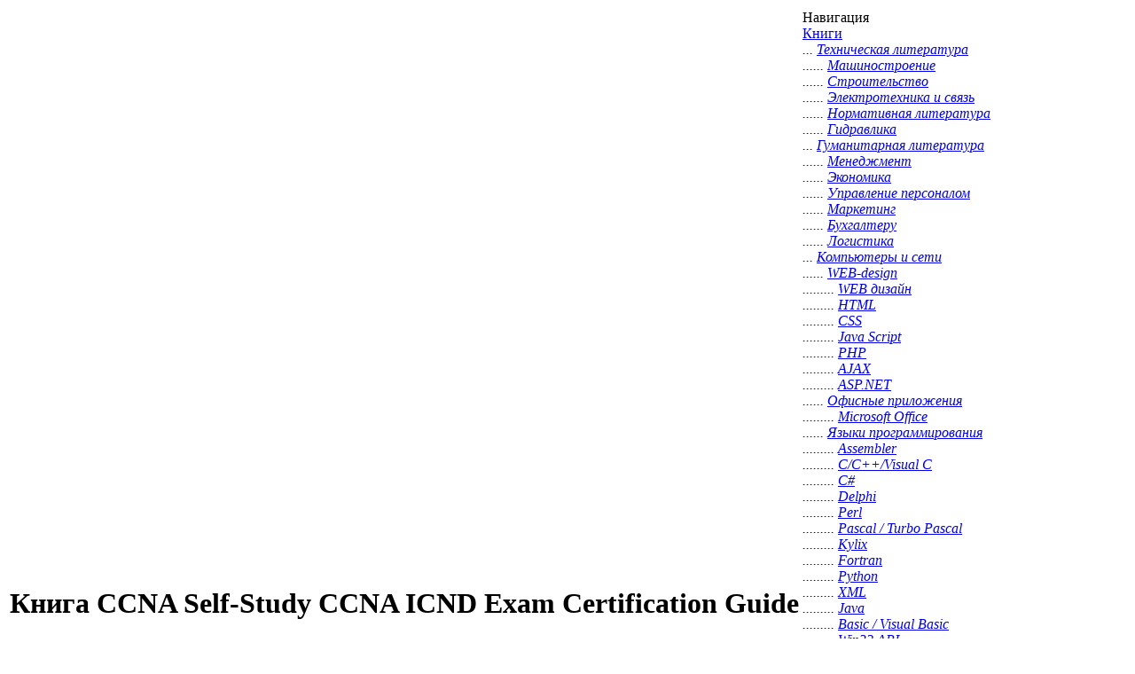

--- FILE ---
content_type: text/html; charset=UTF-8
request_url: https://knigka.info/2011/10/19/ccna-self-study-ccna-icnd-exam.html
body_size: 12771
content:
<html>
<head>

	<title>Скачать книгу CCNA Self-Study CCNA ICND Exam Certification Guide бесплатно</title>
	<meta http-equiv="Content-Type" content="text/html; charset=UTF-8" />
	<meta name="description" content="The most important and somewhat obvious objective of this book is to help you pass the  ICND exam or the CCNA exam. In fact, if the primary objective of this book were different,  the book’s" />
	<meta name="keywords" content="topics, truly, would, objective, exams, those, knowledge, memorization, yourself, details, prove, learning, retained, understanding, disservice, learn, material, certifications, professional, certification" />
	<meta name="generator" content="Скачать электронные книги с интернет библиотеки Книжка (https://knigka.info)" />
	<meta name="robots" content="all" />
	<meta name="revisit-after" content="1 days" />
	<link rel="search" type="application/opensearchdescription+xml" href="https://knigka.info/engine/opensearch.php" title="Cкачать электронные книги с интернет библиотеки Книжка" />
	<link rel="alternate" type="application/rss+xml" title="Cкачать электронные книги с интернет библиотеки Книжка" href="https://knigka.info/rss.xml" />
<meta name="google-site-verification" content="oK588qA4wL5Kv8BcRAcsPoF8_ovxMCb68lK27shW1SA" /> 
<!--c22921232a2257f7ad3c9ec3606761a6-->
<style type="text/css" media="all">
	@import url(/templates/p1rat_black/css/style.css);
	@import url(/templates/p1rat_black/css/engine.css);
	@import url(/templates/p1rat_black/css/tizer.css);
</style>

  
<script type="text/javascript" src="/templates/p1rat_black/script.js"></script>
<script type="text/javascript" src="/templates/p1rat_black/highslide/highslide.js"></script>


<script type="text/javascript">    
    hs.graphicsDir = 'templates/p1rat_black/highslide/graphics/';
    hs.outlineType = null;
</script>

<script language="JavaScript" type="text/javascript" src="/templates/p1rat_black/ie.js"></script>

<style type="text/css">
	#registr {right:0; left:160px;}
  .cdl {top:1px;}
  .cdr {top:8px;}
  .full .cdr {top:11px !important;}
  .inf .cdr {top:9px !important;}
  .faq .cdr {top:9px !important;}
</style>


	<!-- Yandex.RTB -->
	<script>window.yaContextCb=window.yaContextCb||[]</script>
	<script src="https://yandex.ru/ads/system/context.js" async></script>
	<script charset="utf-8" async src="https://elpushnot.com/pjs/ABP0nPP_k.js"></script>
	<script src="https://news.2xclick.ru/loader.js" async></script>
	</head>

<body>
	<div id="allsite">
		<div id="right">
			<table id="body">
				<tr>
					<td id="content">						
						<h1>Книга CCNA Self-Study CCNA ICND Exam Certification Guide</h1>
							
							 	
							
						      <div id="lx_375149"></div>						
						<span id='dle-info'></span>
						
						<div id='dle-content'>

<!-- rsya_poster_begin -->
<!-- Yandex.RTB R-A-2394883-3 -->
<div id="yandex_rtb_R-A-2394883-3"></div>
<script>window.yaContextCb.push(()=>{
	Ya.Context.AdvManager.render({
		"blockId": "R-A-2394883-3",
		"renderTo": "yandex_rtb_R-A-2394883-3"
	})
})
</script>
<!-- rsya_poster_end -->

<table class="cblock">
	<tr>
		<td class="cbtitle">
			<div class="ctl"></div>
			CCNA Self-Study CCNA ICND Exam Certification Guide
			<div class="g3">&nbsp;</div>
		</td>
		<td class="where">
			<div class="ctr"></div>
			<i></i><a href="https://knigka.info/sisco/">Книги Cisco</a>
		</td>
	</tr>
	<tr>
		<td colspan="2" class="info">
				<div class="d"><span>Автор:&nbsp;</span><div style="padding-left:35px;"><a title="Поиск Wendell Odom" href="https://knigka.info/index.php?do=search&amp;subaction=search&amp;story=Wendell Odom" target="_blank">Wendell Odom</a></div></div>
				<div class="d"><span>Год издания:&nbsp;</span>2004</div>
				<div class="d"><span>Формат:&nbsp;</span>pdf</div>
				<div class="d"><span>Издат.:&nbsp;</span><div style="padding-left:39px">Cisco Press</div></div>
				<div class="d"><span>Страниц:&nbsp;</span>641</div>
				<div class="d"><span>Размер:&nbsp;</span>4.88 Мб</div>
				<div class="d"><span>ISBN:&nbsp;</span>1-58720-083-x</div>
				<div class="d"><span>Язык:&nbsp;</span>Английский</div>
				<div style="width:135px; _width:145px;" class="d"><span style="position:relative; top:2px; float:right;"><div class="rating" style="float:left;">
		<ul class="unit-rating">
		<li class="current-rating" style="width:0px;">0</li>
		</ul>
</div><div class="rating" style="float:left; padding-top:2px;">&nbsp;(голосов: 0)</div></span><font>Оценка: </font></div>
		</td>
	</tr>
	<tr>
		<td class="about" colspan="2">

<!-- c32_begin --><div style="text-align: center"><a href="/go32.php" rel="nofollow" target="_blank"><img src="/download32.png"></a></div><!-- c32_end -->
 
						<div><a href="https://knigka.info/uploads/posts/b78b5788f6d378ea24d6be66eed89c88.gif" class="highslide" onclick="return hs.expand(this)"><img alt="CCNA Self-Study CCNA ICND Exam Certification Guide" title="CCNA Self-Study CCNA ICND Exam Certification Guide" src="https://knigka.info/uploads/posts/thumbs/b78b5788f6d378ea24d6be66eed89c88.gif" /></a></div>The most important and somewhat obvious objective of this book is to help you pass the <br />
ICND exam or the CCNA exam. In fact, if the primary objective of this book were different, <br />
the book’s title would be misleading! However, the methods used in this book to help you <br />
pass the exams are also designed to make you much more knowledgeable about how to do <br />
your job. <br />
This book uses several key methodologies to help you discover the exam topics on which you <br />
need more review, to help you fully understand and remember those details, and to help you <br />
prove to yourself that you have retained your knowledge of those topics. This book does not <br />
try to help you pass the exams only by memorization, but by truly learning and <br />
understanding the topics. The CCNA certification is the foundation of many of the Cisco <br />
professional certifications, and it would be a disservice to you if this book did not help you <br />
truly learn the material. 
						
						
			<table width="100%" colspan=4 style="text-align:center;"><noindex>
				<tr>
					<td>
<center><div style="font-size: 12px">

</div></center>

<br></noindex><noindex>			
					</td>
				</tr>
				<tr>
					<td class="newsbody" colspan=4 style="text-align:center;">
<br>		
					</td>
				</tr>
				<tr>
					<td class="newsbody" colspan=4 style="text-align:center;">
<br>

					<a href=http://depositfiles.com/files/az74uhhdv rel="nofollow" title="Скачать книгу с depositfiles.com" target=_blank><img alt="http://depositfiles.com/files/az74uhhdv" border=0 src="/templates/p1rat_black/images/deposit.gif" /></a><br><br>http://turbobit.net/7qnjzpk1xq3a.html<br><br><script type="text/javascript">(function() {
  if (window.pluso)if (typeof window.pluso.start == "function") return;
  if (window.ifpluso==undefined) { window.ifpluso = 1;
    var d = document, s = d.createElement('script'), g = 'getElementsByTagName';
    s.type = 'text/javascript'; s.charset='UTF-8'; s.async = true;
    s.src = ('https:' == window.location.protocol ? 'https' : 'http')  + '://share.pluso.ru/pluso-like.js';
    var h=d[g]('body')[0];
    h.appendChild(s);
  }})();</script>
<div class="pluso" data-background="transparent" data-options="big,round,line,horizontal,nocounter,theme=04" data-services="vkontakte,odnoklassniki,facebook,twitter,google,moimir,email,print" data-user="1751713237"></div></noindex>
					</td>
				</tr>
				<tr>
					<td class="newsbody" colspan=4><center></center></td>
				</tr>
			</table>
		</td>
	</tr>
	
	<tr>
		<td class="bot1">
		
				
			<!-- <span><i class="look"></i>0</span> -->
			<!-- <div class="line"></div> -->
			<a href="#"><img alt="" src="/templates/p1rat_black/images/sparky.gif" align="top"/><a href="https://knigka.info/user/Orderer/">Orderer</a></a>
			<div class="line"></div>
			<a href="https://knigka.info/2011/10/19/ccna-self-study-ccna-icnd-exam.html"><i class="chat"></i>0</a>
			<div class="line"></div>
			<span><i class="date"></i>19 октября 2011</span>

			<div class="line"></div>
			
			
			<div class="cdl"></div>
		</td>
		<td class="bot2">
			<a href="https://knigka.info/2011/10/19/print:page,1,ccna-self-study-ccna-icnd-exam.html"><img src="/templates/p1rat_black/images/printer.png" title = "Напечатать" border="0"></a>
			<div class="cdr" style="top:5px; _top:11px;"></div>
		</td>
	</tr>
</table>




<!-- rsya_footer_begin -->
<!-- Yandex.RTB R-A-2394883-4 -->
<div id="yandex_rtb_R-A-2394883-4"></div>
<script>window.yaContextCb.push(()=>{
	Ya.Context.AdvManager.render({
		"blockId": "R-A-2394883-4",
		"renderTo": "yandex_rtb_R-A-2394883-4"
	})
})
</script>
<!-- rsya_footer_end -->

<script>document.write('<table class=\"cblock\" style=\"width:100%;\"><tr><td class=\"cbtitle\"><div class=\"ctl\"></div>       F.A.Q</td><td class=\"where\"><div class=\"ctr\"></div></td></tr><tr><td class=\"about\" colspan=\"2\"<span class="header">Вопрос:</span> Чем открыть файл формата DjVu?<br><span class="header">Ответ:</span> Файл формата DjVu можно открыть при помощи программ <a title="Скачать DjVuReader v2.0.0.27" href="https://knigka.info/2007/01/07/djvureader_v20027.html">DjVuReader v2.0.0.27</a> и <a title="Скачать WinDjView 0.4.3" href="https://knigka.info/2007/03/04/windjview_043.html">WinDjView 0.4.3</a><br><br><span class="header">Вопрос:</span> Чем открыть файл формата pdf?<br><span class="header">Ответ:</span> Файл формата pdf можно открыть при помощи программы <a title="Скачать Adobe Reader 8.1.0" href="https://knigka.info/2007/09/05/adobe_reader_810.html">Adobe Reader 8.1.0</a><br><br><span class="header">Вопрос:</span> Как сачать бесплатно файлы расположенные на файлообменниках?<br><span class="header">Ответ:</span> О том как скачать бесплатно файлы читайте <a title="Прочитать" href="https://knigka.info/2011/10/01/instrukcija-o-skachivanii-falov.html">инструкция о скачивании фалов</a>.</td></tr><tr><td class=\"bot1\"><div class=\"cdl\"></div></td><td class=\"bot2\"><div class=\"cdr\" style=\"top:1px; _top:9px;\"></div></td></tr></table>	');</script>






<table class="cblock" style="width:100%;">
	<tr>
		<td class="cbtitle">
			<div class="ctl"></div>
			Добавление комментария к книге CCNA Self-Study CCNA ICND Exam Certification Guide
		</td>
		<td class="where">
			<div class="ctr"></div>
		</td>
	</tr>
	<tr>
		<td class="about" colspan="2"> 
			<img src="/templates/p1rat_black/images/alert.png" border="0">
			<div style="font-size:14px; color:red; "><script>document.write('Посетители, находящиеся в группе <b>Гости</b>, не могут оставлять комментарии в данной новости.');</script></div>
		</td>
	</tr>
	<tr>
		<td class="bot1">
			<div class="cdl"></div>
		</td>
		<td class="bot2 inf">
			<div class="cdr" style="top:1px; _top:9px;"></div>
		</td>
	</tr>
</table>

<!-- gnezdo_footer_begin -->
<div id='containerId345983'></div>
<script>
    (function(w, d, c, s, t){
        w[c] = w[c] || [];
        w[c].push(function(){
            gnezdo.create({
                tizerId: 345983,
                containerId: 'containerId345983'
            });
        });
    })(window, document, 'gnezdoAsyncCallbacks');
</script>
<!-- gnezdo_footer_end -->

</div><div id="lx_375155"></div>
						<br><br>
						
						<div class="g1">&nbsp;</div>
					</td>
					<td id="menu">
						<div class="mblock">
							<div class="caption"><script>document.write('Навигация');</script></div>
							<div class="mbody">
								<div id="mainmenu">
<a href="https://knigka.info/book/" title="Сайт бесплатного скачивания книг с  rapidshare">Книги</a><br>
	<i>... <a href="https://knigka.info/tech/" title="Русская техническая литература скачать с научной библиотеки, электронные современные книги бесплатно">Техническая литература</a></i><br>
		<i>...<i>... <a href="https://knigka.info/mashin/" title="Скачать книги технологии тяжелого машиностроения (транспортное, энергетическое и др.)">Машиностроение</a></i></i><br>
		<i>...<i>... <a href="https://knigka.info/stroy/" title="Скачать книги строительство, строительная литература библиотеки, руководство">Строительство</a></i></i><br>
		<i>...<i>... <a href="https://knigka.info/electro/" title="Скачать книги Электротехника и связь, основы знаний технологий">Электротехника и связь</a></i></i><br>
		<i>...<i>... <a href="https://knigka.info/norm/" title="Скачать книги нормативно техническая литература бесплатно">Нормативная литература</a></i></i><br>
		<i>...<i>... <a href="https://knigka.info/gidravlika/" title="Скачать книги по гидравлике">Гидравлика</a></i></i><br>
		
	<i>... <a href="https://knigka.info/gum/" title="Скачать книги гуманитарой литературы бесплатно">Гуманитарная литература</a></i><br>
		<i>...<i>... <a href="https://knigka.info/menezhdment/" title="Менеджмент">Менеджмент</a></i></i><br>
		<i>...<i>... <a href="https://knigka.info/economics/" title="Экономика">Экономика</a></i></i><br>
		<i>...<i>... <a href="https://knigka.info/upravlenie/" title="Управление персоналом">Управление персоналом</a></i></i><br>
		<i>...<i>... <a href="https://knigka.info/marketing/" title="Маркетинг">Маркетинг</a></i></i><br>
		<i>...<i>... <a href="https://knigka.info/buhgalteru/" title="Бухгалтеру">Бухгалтеру</a></i></i><br>
		<i>...<i>... <a href="https://knigka.info/logistika/" title="Логистика">Логистика</a></i></i><br>
		
	<i>... <a href="https://knigka.info/comp/" title="Скачать книги компьютеры и сети безплатно - бесплатно электронные книги">Компьютеры и сети</a></i><br>
		<i>...<i>... <a href="https://knigka.info/web/" title="Скачать книги по web дизайн сайтов (уроки, примеры, создание страниц на штмл)">WEB-design</a></i></i><br>
			<i>...<i>...<i>... <a href="https://knigka.info/web_design/" title="Скачать книги: (веб) web дизайн курсы, литература-самоучитель библиотеки лучших дизайнеров">WEB дизайн</a></i></i></i><br>
			<i>...<i>...<i>... <a href="https://knigka.info/html/" title="Скачать справочник книга html, самоучитель, руководство пользователя">HTML</a></i></i></i><br>
			<i>...<i>...<i>... <a href="https://knigka.info/css/" title="Скачать книги по css стилям (html), справочники, учебники. Таблицы каскадных стилей: верстка текста, меню, div слоями">CSS</a></i></i></i><br>
			<i>...<i>...<i>... <a href="https://knigka.info/java_script/" title="Скачать книги java script (справочник самоучитель) примеры меню, скрипты окон,  массивы ...">Java Script</a></i></i></i><br>
			<i>...<i>...<i>... <a href="https://knigka.info/php/" title="Скачать книги php (пхп),примеры php программирование,  справочники,  библиотеки бесплатно">PHP</a></i></i></i><br>
			<i>...<i>...<i>... <a href="https://knigka.info/ajax/" title="Скачать ajax php книги (примеры, учебники, справочники), скрипты, технологии ajax.net ">AJAX</a></i></i></i><br>
			<i>...<i>...<i>... <a href="https://knigka.info/asp_net/" title="Скачать asp net книги, примеры web asp страниц и сайтов">ASP.NET</a></i></i></i><br>
		<i>...<i>... <a href="https://knigka.info/office_applications/" title="Скачать книги office xp (exel,word), учебники для чайников">Офисные приложения</a></i></i><br>
			<i>...<i>...<i>... <a href="https://knigka.info/microsoft_office/" title="Скачать книги Microsoft office, Word, Project,Outlook, PowerPoint,Excel (учебники, самоучители)">Microsoft Office</a></i></i></i><br>
		<i>...<i>... <a href="https://knigka.info/programming/" title="Самоучители языков программирования, книги скачать бесплатно">Языки программирования</a></i></i><br>
			<i>...<i>...<i>... <a href="https://knigka.info/assembler/" title="Скачать assembler(ассемблер)программирование книги (самоучитель, учебник) turbo assembler">Assembler</a></i></i></i><br>
			<i>...<i>...<i>... <a href="https://knigka.info/c/" title="Скачать visual С, borland С++ (си плюс) программирование самоучитель, c net справочники, исходники,  книги бесплатно">С/С++/Visual C</a></i></i></i><br>
			<i>...<i>...<i>... <a href="https://knigka.info/c_/" title="Скачать книги по С#, си # программирование самоучитель, c справочники, исходники,  книги бесплатно">С#</a></i></i></i><br>
			<i>...<i>...<i>... <a href="https://knigka.info/delphi/" title="Скачать delphi (делфи) книги, учебники, самоучители. Работа с delphi программированием, примеры, исходники, функции">Delphi</a></i></i></i><br>
			<i>...<i>...<i>... <a href="https://knigka.info/perl/" title="Скачать perl учебники, книги. Скрипты perl mysql, функции, строки, массивы">Perl</a></i></i></i><br>
			<i>...<i>...<i>... <a href="https://knigka.info/pascal/" title="Скачать turbo pascal (турбо паскаль) программирование,  учебники, книги, справочники бесплатно">Pascal / Turbo Pascal</a></i></i></i><br>
			<i>...<i>...<i>... <a href="https://knigka.info/kylix/" title="Скачать kylix учебники, книги, справочники бесплатно">Kylix</a></i></i></i><br>
			<i>...<i>...<i>... <a href="https://knigka.info/fortran/" title="Скачать fortran(фортран) книги, компилятор учебники, самоучители бесплатно по программированию">Fortran</a></i></i></i><br>
			<i>...<i>...<i>... <a href="https://knigka.info/python/" title="Скачать python программирование книги. язык python учебники, самоучители. Скрипты, примеры бесплатно">Python</a></i></i></i><br>
			<i>...<i>...<i>... <a href="https://knigka.info/xml/" title="Скачать xml книги, учебник. Примеры xml, описание, файлы, парсеры.">XML</a></i></i></i><br>
			<i>...<i>...<i>... <a href="https://knigka.info/java/" title="Скачать Java книги бесплатно. Библиотека, самоучитель java.">Java</a></i></i></i><br>
			<i>...<i>...<i>... <a href="https://knigka.info/basic/" title="Скачать visual basic учебник программирования, книга самоучитель бесплатно">Basic / Visual Basic</a></i></i></i><br>
			<i>...<i>...<i>... <a href="https://knigka.info/win32/" title="Скачать win32 api справочник, функции API , программирование">Win32 API</a></i></i></i><br>
		<i>...<i>... <a href="https://knigka.info/bd/" title="Скачать книги Базы данных бесплатно. Создание, примеры.">Базы данных</a></i></i><br>
			<i>...<i>...<i>... <a href="https://knigka.info/subd/" title="Скачать субд базы книги.Pеляционные субд  характеристики, ошибки">СУБД</a></i></i></i><br>
			<i>...<i>...<i>... <a href="https://knigka.info/sql/" title="Скачать sql / mysql книги, учебники, справочники по установке, настройке бесплатно">SQL / MySQL</a></i></i></i><br>
			<i>...<i>...<i>... <a href="https://knigka.info/oracle/" title="Скачать oracle книги, учебники по субд oracle sql. Установка, настройка, функции, запросы">Oracle</a></i></i></i><br>
			<i>...<i>...<i>... <a href="https://knigka.info/ado_net/" title="Скачать ado.net mysql  книги, учебники, справочники">ADO.NET</a></i></i></i><br>
			<i>...<i>...<i>... <a href="https://knigka.info/access/" title="Скачать книги access базы данных, учебники, справочники microsoft access sql">Access</a></i></i></i><br>
			<i>...<i>...<i>... <a href="https://knigka.info/interbase/" title="Скачать interbase книги, учебники, справочники бесплатно. Interbase sql примеры и настройка">InterBase</a></i></i></i><br>
		<i>...<i>... <a href="https://knigka.info/link_tech/" title="Скачать книги сетевые технологии, основы обучения, лекции">Сетевые технологии</a></i></i><br>
			<i>...<i>...<i>... <a href="https://knigka.info/sisco/" title="Скачать cisco  описание, книги, документацию. Маршрутизаторы, коммутаторы cisco - настройка, конфигурирование, команды">Cisco</a></i></i></i><br>
			<i>...<i>...<i>... <a href="https://knigka.info/hack/" title="Скачать книги хакерство и хакинг. Взлом сайта, руткиты (rootkit), dos атаки">Хакерство</a></i></i></i><br>
			<i>...<i>...<i>... <a href="https://knigka.info/comp_seti/" title="Скачать Компьютерные сети книги, виды сетей:  беспроводные, локальные, нейронные, оптические. Компьютерные сети -  администрирование, монтаж, установк">Компьютерные сети</a></i></i></i><br>
			<i>...<i>...<i>... <a href="https://knigka.info/kriptograf/" title="Скачать книги по криптографии (криптологии). Методы и основы прикладной криптографии.">Криптография</a></i></i></i><br>
			<i>...<i>...<i>... <a href="https://knigka.info/comp_security/" title="Скачать Компьютерная безопасность книги. Защита информации (средства, методы, системы, основы)">Компьютерная безопасность</a></i></i></i><br>
			<i>...<i>...<i>... <a href="https://knigka.info/ip_phone/" title="Скачать ip телефония(принципы) книги бесплатно ">IP телефония</a></i></i></i><br>
		<i>...<i>... <a href="https://knigka.info/os/" title="Скачать книги windows, linux. Администрирование windows. Виды, установка, загрузка">Операционные системы</a></i></i><br>
			<i>...<i>...<i>... <a href="https://knigka.info/windows/" title="Скачать книги windows xp, server 2003, vista. Faq , учебники, самоучители.">Windows</a></i></i></i><br>
			<i>...<i>...<i>... <a href="https://knigka.info/linux/" title="Скачать книги linux установка, команды, linux руководство, самоучитель,  настройка, дистрибутив linux">Linux</a></i></i></i><br>
			<i>...<i>...<i>... <a href="https://knigka.info/unix/" title="Скачать unix книги, учебник. Команды, unix системы, программирование unix">Unix</a></i></i></i><br>
			<i>...<i>...<i>... <a href="https://knigka.info/freebsd/" title="Скачать freebsd (free bsd) книги, учебники.Freebsd сервер, руководство, настройка, команды">FreeBSD</a></i></i></i><br>
			<i>...<i>...<i>... <a href="https://knigka.info/symbian/" title="Скачать книги symbian os, учебники, справочники по symbian os программам">Symbian OS</a></i></i></i><br>
			<i>...<i>...<i>... <a href="https://knigka.info/macos/" title="Литература по Mac OS">Mac OS</a></i></i></i><br>
		<i>...<i>... <a href="https://knigka.info/gr_diz_multi/" title="Скачать книги Графика / дизайн бесплатно. Учебники, справочники, обучение">Графика, дизайн, звук</a></i></i><br>
			<i>...<i>...<i>... <a href="https://knigka.info/photoshop/" title="Скачать adobe photoshop книги. Скачать фотошоп учебник, справочник по обучению photoshop скачать бесплатно">Adobe Photoshop</a></i></i></i><br>
			<i>...<i>...<i>... <a href="https://knigka.info/coreldraw/" title="Скачать corel draw книги бесплатно, учебники  корел дро, справочники coreldraw">Corel Draw</a></i></i></i><br>
			<i>...<i>...<i>... <a href="https://knigka.info/opengl/" title="Скачать opengl книги, учебники, справочники бесплатно. Программирование и примеры opengl c">OpenGL</a></i></i></i><br>
			<i>...<i>...<i>... <a href="https://knigka.info/flash/" title="Скачать macromedia flash книги бесплатно, учебники flash mx, справочники по flash">Flash\flex</a></i></i></i><br>
			<i>...<i>...<i>... <a href="https://knigka.info/pinnacle_studio/" title="Скачать pinnacle studio книги бесплатно,  pinnacle studio 10,учебники  справочники по пинакл студия">Pinnacle Studio</a></i></i></i><br>
			<i>...<i>...<i>... <a href="https://knigka.info/adobe_premier/" title="Скачать adobe premier pro книги бесплатно, учебники, справочники по adobe premier">Adobe Premier</a></i></i></i><br>
			<i>...<i>...<i>... <a href="https://knigka.info/3dsmax/" title="Скачать 3ds max книги бесплатно, учебники, справочники по 3dmax">3D Studio MAX</a></i></i></i><br>
			<i>...<i>...<i>... <a href="https://knigka.info/maya/" title="Скачать maya книги бесплатно, учебники, справочники по maya (maya 8)">Maya</a></i></i></i><br>
			<i>...<i>...<i>... <a href="https://knigka.info/cy_foto/" title="Скачать книгу Цифровая фотография бесплатно, обучение по учебнику, цифровое фото справочник">Цифровая фотография</a></i></i></i><br>
			<i>...<i>...<i>... <a href="https://knigka.info/soundforge/" title="Sound Forge">Sound Forge</a></i></i></i><br>
		<i>...<i>... <a href="https://knigka.info/cad_cae/" title="Литература по CAD и CAE">CAD / CAE</a></i></i><br>
			<i>...<i>...<i>... <a href="https://knigka.info/ansys/" title="Книги по Ansys">Ansys</a></i></i></i><br>
			<i>...<i>...<i>... <a href="https://knigka.info/autocad/" title="Литература по AutoCAD">AutoCAD</a></i></i></i><br>
			<i>...<i>...<i>... <a href="https://knigka.info/archicad/" title="Литература по ArchiCAD">ArchiCAD</a></i></i></i><br>
			<i>...<i>...<i>... <a href="https://knigka.info/p_cad/" title="Литература по P-CAD">P-CAD</a></i></i></i><br>
			<i>...<i>...<i>... <a href="https://knigka.info/math/" title="Литература по MathCAD, Matlab, Visim">MathCAD, Matlab, Visim</a></i></i></i><br>
			<i>...<i>...<i>... <a href="https://knigka.info/solidworks/" title="Литература по SolidWorks">SolidWorks</a></i></i></i><br>
			<i>...<i>...<i>... <a href="https://knigka.info/kompas/" title="Скачать книги по КОМПАС">КОМПАС</a></i></i></i><br>
			<i>...<i>...<i>... <a href="https://knigka.info/orcad/" title="Литература по OrCad">OrCad</a></i></i></i><br>
		<i>...<i>... <a href="https://knigka.info/pc/" title="Компьютерные книги: кпк, персонального компьютера скачать бесплатно">ПК</a></i></i><br>
			<i>...<i>...<i>... <a href="https://knigka.info/samouchiteli/" title="Скачать бесплатно самоучитель adobe photoshop (фотошоп), autocad, 1c, word, excel электронные книги">Самоучители</a></i></i></i><br>
			<i>...<i>...<i>... <a href="https://knigka.info/bios/" title="Биос, bios книги скачать бесплатно">BIOS</a></i></i></i><br><i>...<i>...<i>... <a href="https://knigka.info/rebuild/" title="Скачать книги ремонт и модернизация ПК">Ремонт и модернизация</a></i></i></i><br>
			<i>...<i>...<i>... <a href="https://knigka.info/internet/" title="Книги про интернет">Интернет</a></i></i></i><br>
		<i>...<i>... <a href="https://knigka.info/site/" title="Скачать книги: создание сайта, продвижение сайта, книги оптимизация, раскрутка">Созд. / Продвиж. сайта</a></i></i><br>
		
	<i>... <a href="https://knigka.info/fundamental/" title="Русская литература по фундаментальным дисциплинам скачать с научной библиотеки, электронные современные книги бесплатно">Фундаментальные дисциплины</a></i><br>
		<i>...<i>... <a href="https://knigka.info/mathem/" title="Книги по математике скачать с научной библиотеки, электронные современные книги бесплатно">Математика</a></i></i><br>
		<i>...<i>... <a href="https://knigka.info/phisics/" title="Книги по физике скачать с научной библиотеки, электронные современные книги бесплатно">Физика</a></i></i><br>
		<i>...<i>... <a href="https://knigka.info/himikal/" title="Книги по химии скачать с научной библиотеки, электронные современные книги бесплатно">Химия</a></i></i><br>
		<i>...<i>... <a href="https://knigka.info/biology/" title="Книги по биологии скачать с научной библиотеки, электронные современные книги бесплатно">Биология</a></i></i><br>
		<i>...<i>... <a href="https://knigka.info/kse/" title="Литература по дисциплине Концепции современного естествознания, Естествознание">Естествознание</a></i></i><br>
		<i>...<i>... <a href="https://knigka.info/rus_liter/" title="Литература по русскому языку и литературе">Русский язык и литература</a></i></i><br>
		<i>...<i>... <a href="https://knigka.info/georphy/" title="Книги по географии">География</a></i></i><br>
		<i>...<i>... <a href="https://knigka.info/astronom/" title="Книги по астрономии">Астрономия</a></i></i><br>
		
	<i>... <a href="https://knigka.info/noimaginative/" title="Литература нехудожественная">Нехудожественная литература</a></i><br>
		<i>...<i>... <a href="https://knigka.info/numez/" title="Нумизматика, каталоги, монеты, деньги">Нумизматика, каталоги</a></i></i><br>
		<i>...<i>... <a href="https://knigka.info/dom/" title="книги на тему Дом. Быт. Досуг">Дом. Быт. Досуг</a></i></i><br>
		<i>...<i>... <a href="https://knigka.info/iskustvo/" title="Искусство. Живопись">Искусство. Живопись</a></i></i><br>
		<i>...<i>... <a href="https://knigka.info/turizm/" title="Туризм. Фото. Спорт">Туризм. Фото. Спорт</a></i></i><br>
		<i>...<i>... <a href="https://knigka.info/inostran/" title="Иностранные языки">Иностранные языки</a></i></i><br>
		<i>...<i>... <a href="https://knigka.info/religia/" title="Религия. Эзотерика">Религия. Эзотерика</a></i></i><br>
		<i>...<i>... <a href="https://knigka.info/nauka/" title="Наука. Техника">Наука. Техника</a></i></i><br>
		<i>...<i>... <a href="https://knigka.info/medik/" title="Медицина">Медицина</a></i></i><br>
		<i>...<i>... <a href="https://knigka.info/istorich/" title="Исторические книги">Исторические</a></i></i><br>
		<i>...<i>... <a href="https://knigka.info/auto/" title="Авто">Авто</a></i></i><br>
		<i>...<i>... <a href="https://knigka.info/kulinaria/" title="Кулинария">Кулинария</a></i></i><br>
		<i>...<i>... <a href="https://knigka.info/voorujenie/" title="Вооружение">Вооружение</a></i></i><br>
		<i>...<i>... <a href="https://knigka.info/design/" title="Дизайн">Дизайн</a></i></i><br>
		<i>...<i>... <a href="https://knigka.info/rukodelie/" title="Рукоделие">Рукоделие</a></i></i><br>
		<i>...<i>... <a href="https://knigka.info/psihologia/" title="Психология, философия">Психология, философия</a></i></i><br>
		<i>...<i>... <a href="https://knigka.info/ogorodniky/" title="Литература по садовому делу">Сад / огород</a></i></i><br>
		<i>...<i>... <a href="https://knigka.info/sex/" title="Литература о любви и сексе (sex)">Любовь / Sex </a></i></i><br>
		<i>...<i>... <a href="https://knigka.info/music/" title="Книги по музыке">Музыка</a></i></i><br>
		<i>...<i>... <a href="https://knigka.info/vipivka/" title="Литература по проготовлению коктейлей, алкогольные рецепты">Выпивка / Алкоголь</a></i></i><br>
		
	<i>... <a href="https://knigka.info/baby/" title="Детская литература">Детская литература</a></i><br>
		<i>... <a href="https://knigka.info/skazka/" title="Детские стихи и сказки">Стихи и сказки</a></i><br>
		<i>... <a href="https://knigka.info/komiks/" title="Детские комиксы">Комиксы</a></i><br>
		<i>... <a href="https://knigka.info/raskraska/" title="Раскраски">Раскраски</a></i><br>
		<i>... <a href="https://knigka.info/poznanie/" title="Познавательная литература для детей">Познавательная литература</a></i><br>
		<i>... <a href="https://knigka.info/razvitie/" title="Обучение, развитие">Обучение, развитие</a></i><br>
		
	<i>... <a href="https://knigka.info/sprav/" title="Электронные справочники скачать бесплатно">Справочники</a></i><br>
	<i>... <a href="https://knigka.info/encyclopedia/" title="Скачать книги энциклопедии, энциклопедический справочник, литературу">Энциклопедии</a></i><br>
	<i>... <a href="https://knigka.info/slovar/" title="Словари англо-русские, русско-английские, немецко-русские, русско-немецкие, итальянские">Словари</a></i><br>
	<i>... <a href="https://knigka.info/zarabotok/" title="Скачать книги психологии бизнеса, продаж, экономики, библиотека литературы про менеджмент, маркетинг, рекламу, финансы">Бизнес книги</a></i><br>
	<i>... <a href="https://knigka.info/guide/" title="Скачать руководство пользователя по эксплуатации и ремонту. Практическое руководства пользования">Руководства</a></i><br>
	<i>... <a href="https://knigka.info/english/" title="e books - скачать английские книги и литература с (американской) иностранной библиотеки">English литература</a></i><br>
	<i>... <a href="https://knigka.info/money_books/" title="Платные книги">Платные книги</a></i><br>

<a href="http://journal.knigka.info/" title="Скачать с сайта электронные российские журналы: радио, интернет, наука и техника, компьютерный журнал хакер в pdf бесплатно" target="_blank">Журналы</a><br>
	<i>... <a href="http://journal.knigka.info/techj/" title="Скачать научно технические журналы бесплатно" target="_blank">Технические журналы</a></i><br>
	<i>... <a href="http://journal.knigka.info/gumj/" title="Скачать социально гуманитарные журналы" target="_blank">Гуманитарные журналы</a></i><br>
	<i>... <a href="http://journal.knigka.info/compj/" title="Компьютеры и журналы, домашние и мобильные компьютеры в журналах" target="_blank">Компьютерные журналы</a></i><br>
	<i>... <a href="http://journal.knigka.info/webj/" title="Журналы по WEB (веб) дизайну скачать бесплатно" target="_blank">Журналы по WEB-design</a></i><br>
	<i>... <a href="http://journal.knigka.info/razvlek/" title="Скачать развлекательные журналы, юмор, женские, мужские журналы развлекательных тематик" target="_blank">Развлекательные журналы</a></i><br> 
	<i>... <a href="http://journal.knigka.info/journal_baby/" title="Скачать детские электронные журналы" target="_blank">Детские журналы</a></i><br>
<a href="http://lit.knigka.info/" title="Скачать художественные книги бесплатно с интернет библиотеки Лит.Книжка в pdf бесплатно" target="_blank">Художественные книги</a><br>
	<i>... <a href="http://lit.knigka.info/audio/" title="Скачать аудио книги, аудиоспектакли бесплатно" target="_blank">Аудио книги</a></i><br>
	<i>... <a href="http://lit.knigka.info/boevik/" title="Скачать книги боевики российских и зарубежных авторов" target="_blank">Боевики</a></i><br>
	<i>... <a href="http://lit.knigka.info/detektiv/" title="Скачать книги детективы российских и зарубежных авторов" target="_blank">Детективы</a></i><br>
	<i>... <a href="http://lit.knigka.info/fantastika/" title="Скачать книги фантастику, мистику российских и зарубежных авторов" target="_blank">Фантастика | Мистика</a></i><br>
	<i>... <a href="http://lit.knigka.info/love/" title="Скачать любовные романы" target="_blank">Любовные романы</a></i><br>
<a href="https://knigka.info/videobooks/" title="Видеоуроки">ВИДЕОУРОКИ</a><br>
	
	<i>... <a href="https://knigka.info/money_video/" title="Обучающее видео? видеоуроки">Платные видеоуроки</a></i>
<br><a href="https://knigka.info/progs/" title="Программы чтения электронных книг pdf, djvu, txt">Программы для чтения</a>
<br><a href="https://knigka.info/index.php?do=getrss">Генератор RSS-лент</a>
<br><a href="/Reklama.html">Реклама на сайте</a>
<br><a href="/pravila.html">Правила сайта</a>
</div>
							</div>
						</div>
						
						
						


						
						
						<div class="caption"><script>document.write('Счетчики');</script></div>
						<div id="labels">
							<div class="nbd">
							
							

							
							
								<noindex><script type="text/javascript"><!--
document.write("<a href='http://www.liveinternet.ru/click' "+
"target=_blank><img src='//counter.yadro.ru/hit?t57.6;r"+
escape(document.referrer)+((typeof(screen)=="undefined")?"":
";s"+screen.width+"*"+screen.height+"*"+(screen.colorDepth?
screen.colorDepth:screen.pixelDepth))+";u"+escape(document.URL)+
";"+Math.random()+
"' alt='' title='LiveInternet' "+
"border='0' width='88' height='31'><\/a>")
//--></script>
<a href="http://www.yandex.ru/cy?base=0&amp;host=knigka.info"><img src="http://www.yandex.ru/cycounter?knigka.info" width="88" height="31" alt="Яндекс цитирования" border="0" /></a>
</noindex>
<!-- Yandex.Metrika counter --><script type="text/javascript">(function (d, w, c) { (w[c] = w[c] || []).push(function() { try { w.yaCounter19021027 = new Ya.Metrika({id:19021027, clickmap:true, trackLinks:true, accurateTrackBounce:true}); } catch(e) { } }); var n = d.getElementsByTagName("script")[0], s = d.createElement("script"), f = function () { n.parentNode.insertBefore(s, n); }; s.type = "text/javascript"; s.async = true; s.src = (d.location.protocol == "https:" ? "https:" : "http:") + "//mc.yandex.ru/metrika/watch.js"; if (w.opera == "[object Opera]") { d.addEventListener("DOMContentLoaded", f, false); } else { f(); } })(document, window, "yandex_metrika_callbacks");</script><noscript><div><img src="//mc.yandex.ru/watch/19021027" style="position:absolute; left:-9999px;" alt="" /></div></noscript><!-- /Yandex.Metrika counter -->




			
								
							</div>
						</div>
						<div class="mblock">
							<div class="caption"><script>document.write('Партнёры');</script></div>
							<div class="mbody">
								<div id="reclama">




						
								</div>
							</div>
						</div>
						


					</td>
				</tr>
			</table>
			<div id="header">
			<div id="top">
				<div id="top1">
					
					<noindex>
						<div id="registr" >
							<div id="bgr"></div>
													<form method=post>
							<input type="text" class="edit" id="login" name="login_name"/>
							<input type="password" class="edit" id="password" name="login_password"/>
							<input type="submit" value="Войти" class="but1" name="login"/>
							<input name="login" type="hidden" id="login" value="submit">
							<a href="https://knigka.info/index.php?do=register">Регистрация</a>
							<a href="https://knigka.info/index.php?do=lostpassword" id="pas">Забыли пароль?</a>
						</form>
						</div>
					</noindex>
					
					<div id="logo">
						<a href="/"><img alt="" src="/templates/p1rat_black/images/logo.gif"/></a>
						<span>Электронная библиотека книг</span>
					</div>
					<div id="g">&nbsp;</div>
				</div>
				<table id="top2">
					<tr>
						<td id="t1">
							<form name="headersearch" id="headersearch" action="/index.php?do=search" method="post">
								<input type="hidden" name="do" id="do" value="search">
								<input type="hidden" name="subaction" id="subaction" value="search">
								<input type="hidden" name="search_start" id="search_start" value="0">
								<input type="hidden" name="full_search" id="full_search" value="0">
								<input type="hidden" name="result_from" id="result_from" value="1">
								<input type="hidden" name="result_num" id="result_num" value="20">
							
								<input type="text" name="story" id="search" />

								<input type="submit" id="but2" value="Найти"/><br/>
								
								
								<div>Например: <a href="#" onclick="on()">Гарри Поттер</a></div>
							</form>
						</td>

						<td id="t2">
							<div id="icons">
								<a href="/" id="a1" class="ic"></a>
								<a href="/index.php?do=feedback" id="a2" class="ic" rel="nofollow"></a>
								<a href="#" id="a3" class="ic"></a>
								<a href="/index.php?do=getrss" id="a4" rel="nofollow"><i></i><script>document.write('RSS');</script></a>
							</div>
						</td>
						<td id="t3"><br>&nbsp;&nbsp;&nbsp;&nbsp;&nbsp;&nbsp;<a href="http://vkontakte.ru/club21787663" rel="nofollow" target="_blank"><img src="https://knigka.info/templates/p1rat_black/images/mivk.png" border="0" alt="Мы Вконтакте">
						</td>
					</tr>
				</table>
			</div>
			</div>
			<div id="footer">
				<div id="copy">
					 <script>document.write('<br>&copy; 2023 Knigka.info<br>icq: 765871<br>Email: knigka[@]bk.ru');</script><br><noindex><a href='http://host-tracker.com/ru/' onMouseOver='this.href="http://host-tracker.com/ru/site-uptime-stats/3416901/ff/";'><img 
width=80 height=15 border=0 alt='аудит работоспособности сайта' 
src="http://ext.host-tracker.com/uptime-img/?s=15&amp;t=3416901&amp;m=0.59&amp;p=Total&amp;src=ff"></a><noscript><a href='http://host-tracker.com/ru/' >службы мониторинга серверов</a></noscript></noindex>
				</div>
				<div id="finfo"><script>document.write("<a href=https://knigka.info/pravila.html>Портал Книжка.info является самообновляемой электронной библиотекой книг, информацию в которую добавляют пользователи, согласные с тем, что они не нарушают авторских прав. На данном сайте представлены исключительно ссылки на другие ресурсы. Любое размещение информации, нарушающее авторское право будет незамедлительно удалено.</a>");</script>
				</div>
				<div id="g2">&nbsp;</div>
			</div>
		</div>
		<div id="left">
			<div id="banner">
				<div id="lx_375148"></div>
			
			</div>
		</div>
	</div>

<noindex>
	
	<div id="loading-layer" style="display:none;font-family: Verdana;font-size: 11px;width:200px;height:50px;background:#FFF;padding:10px;text-align:center;border:1px solid #000"><div style="font-weight:bold" id="loading-layer-text">Загрузка. Пожалуйста, подождите...</div><br /><img src="/engine/ajax/loading.gif"  border="0" alt="" /></div>
	<div id="busy_layer" style="visibility: hidden; display: block; position: absolute; left: 0px; top: 0px; width: 100%; height: 100%; background-color: gray; opacity: 0.1; filter: alpha(opacity=10); "></div>

	

	<script type="text/javascript"><!--
	document.write("<img src='http://counter.yadro.ru/hit?r"+
	escape(document.referrer)+((typeof(screen)=="undefined")?"":
	";s"+screen.width+"*"+screen.height+"*"+(screen.colorDepth?
	screen.colorDepth:screen.pixelDepth))+";u"+escape(document.URL)+
	";h"+escape(document.title.substring(0,80))+";"+Math.random()+
	"' width=1 height=1 alt=''>")//--></script><script src="http://www.google-analytics.com/urchin.js" type="text/javascript">
	</script><script type="text/javascript">
	_uacct = "UA-2600540-1";
	urchinTracker();</script><img src="http://counter.rambler.ru/top100.cnt?1084112" alt="" width=1 height=1 border=0></div></div>






</noindex>




	<!-- mailru_fs_begin -->
	<script async src="https://ad.mail.ru/static/ads-async.js"></script>
	<ins class="mrg-tag" 
		data-ad-client="ad-1830126"
		data-ad-slot="1830126">
	</ins>
	<script>(MRGtag = window.MRGtag || []).push({})</script>
	<!-- mailru_fs_end -->
	</body>
</html>
<!-- dude Smart Leech time: 0.988007 msec -->